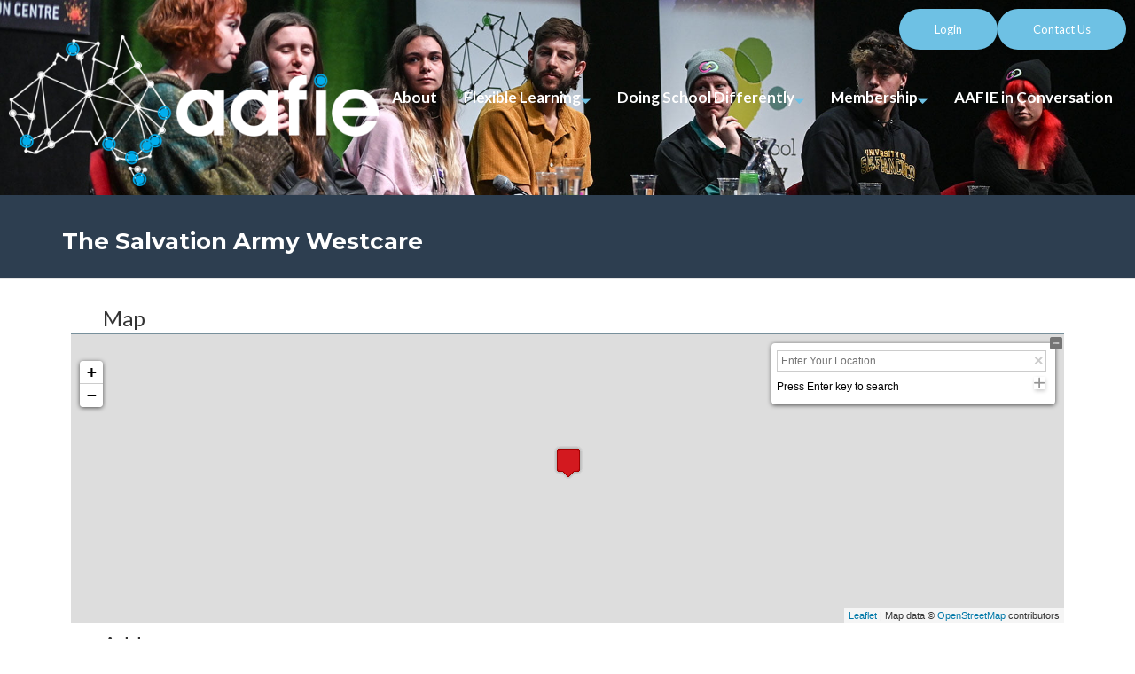

--- FILE ---
content_type: text/css
request_url: https://aafie.org.au/wp-content/uploads/elementor/css/post-10743.css?ver=1737689398
body_size: 239
content:
.elementor-10743 .elementor-element.elementor-element-11b5dd80{--display:flex;--flex-direction:row;--container-widget-width:initial;--container-widget-height:100%;--container-widget-flex-grow:1;--container-widget-align-self:stretch;--flex-wrap-mobile:wrap;--justify-content:space-around;--padding-top:30px;--padding-bottom:30px;--padding-left:20px;--padding-right:20px;overflow:visible;}.elementor-10743 .elementor-element.elementor-element-11b5dd80:not(.elementor-motion-effects-element-type-background), .elementor-10743 .elementor-element.elementor-element-11b5dd80 > .elementor-motion-effects-container > .elementor-motion-effects-layer{background-color:var( --e-global-color-accent );}.elementor-10743 .elementor-element.elementor-element-11b5dd80.e-con{--align-self:center;}.elementor-widget-image .widget-image-caption{color:var( --e-global-color-text );}.elementor-10743 .elementor-element.elementor-element-3c9a1b1.elementor-element{--align-self:center;--flex-grow:0;--flex-shrink:1;}.elementor-10743 .elementor-element.elementor-element-3c9a1b1{text-align:center;}.elementor-widget-text-editor{color:var( --e-global-color-text );}.elementor-widget-text-editor.elementor-drop-cap-view-stacked .elementor-drop-cap{background-color:var( --e-global-color-primary );}.elementor-widget-text-editor.elementor-drop-cap-view-framed .elementor-drop-cap, .elementor-widget-text-editor.elementor-drop-cap-view-default .elementor-drop-cap{color:var( --e-global-color-primary );border-color:var( --e-global-color-primary );}.elementor-10743 .elementor-element.elementor-element-554283e{text-align:center;color:#FFFFFF;}.elementor-10743 .elementor-element.elementor-element-1adc7a9.elementor-element{--align-self:center;}.elementor-10743 .elementor-element.elementor-element-1adc7a9{text-align:center;}.elementor-10743 .elementor-element.elementor-element-dfabe63{--display:flex;border-style:solid;--border-style:solid;border-width:1px 1px 1px 1px;--border-top-width:1px;--border-right-width:1px;--border-bottom-width:1px;--border-left-width:1px;border-color:#FFFFFF33;--border-color:#FFFFFF33;--border-radius:0px 0px 0px 0px;overflow:visible;}.elementor-10743 .elementor-element.elementor-element-dfabe63:not(.elementor-motion-effects-element-type-background), .elementor-10743 .elementor-element.elementor-element-dfabe63 > .elementor-motion-effects-container > .elementor-motion-effects-layer{background-color:var( --e-global-color-accent );}.elementor-10743 .elementor-element.elementor-element-59670a1{text-align:center;color:#FFFFFF;}@media(max-width:767px){.elementor-10743 .elementor-element.elementor-element-3c9a1b1 img{width:200px;}}

--- FILE ---
content_type: text/css
request_url: https://aafie.org.au/wp-content/uploads/hm_custom_css_js/custom.css?ver=1723155135
body_size: 4194
content:
.template-page{padding-top:10px!important}.pmpro_message{margin-top:10px!important}i.icon{margin-left:0!important;vertical-align:baseline!important;display:inline!important}body:not(.home) .ekit-template-content-header .elementor-element-0789e13{position:relative;background-color:var(--e-global-color-primary);margin-bottom:0;background-image:url(https://aafie.org.au/wp-content/uploads/2022/04/home-hero-2.jpg);background-size:cover;background-position:center 47%}body:not(.home) .ekit-template-content-header .elementor-element-0789e13.e-con::before{background-image:linear-gradient(70deg,var(--e-global-color-primary) 40%,#003BB1 100%);background-color:transparent;--background-overlay:'';content:var(--background-overlay);display:block;position:absolute;mix-blend-mode:var(--overlay-mix-blend-mode);opacity:.9}#menu-logo{min-width:200px}@media (min-width:1024px) and (max-width:1400px){#menu-logo{margin-top:30px}}@media (max-width:767px){.ekit-template-content-header .elementor-button{padding-left:22px!important;padding-right:22px!important}}i.elementskit-submenu-indicator.icon.icon-arrow-point-to-down{border:none}h1.page-title{ZZcolor:white;Ztext-shadow:1px 1px 1px #FFF,0 0 10px #FFF;margin-bottom:25px;margin-top:25px}ZZ#main-container .wrap-content{background-color:#2C3E50}article{background-color:white}.table-responsive::-webkit-scrollbar{-webkit-appearance:none;width:14px;height:14px}.table-responsive::-webkit-scrollbar-thumb{border-radius:8px;border:3px solid #fff;background-color:rgba(0,0,0,.3)}#footer .col-sm-3{width:100%}body:not(.logged-in) .hide_not_logged_in{display:none!important}body.logged-in .hide_logged_in{display:none!important}.tml .tml-label{margin:unset}.gd_place hr{margin-bottom:0;margin-top:0}.gd_place #post_content p:first-of-type{margin-top:0}.gd_place .geodir-field-address br:nth-of-type(3){display:none}body.page-id-167 .geodir-map-wrap .map-category-listing input[type="text"]{display:none}body.page-id-167 #gd_map_canvas_directory_cat{min-width:300px}body.page-id-167 .geodir-loc-bar{margin-top:0;padding-top:0}body.page-id-164 #address_set_address_button{white-space:unset}body.page-id-164 textarea[name=post_content]{min-height:300px}.gd-osm-bubble .geodir-bubble_image{display:none}.gd-osm-bubble .gd-bubble .btn.more-info{padding:12px;border-radius:15px}.gd-osm-bubble .gd-bubble .gd-bubble-inside .geodir-bubble_desc .geodir-post-title h4{white-space:unset!important;position:relative!important}.gd-osm-bubble .gd-bubble .gd-list-rating-stars{display:none}.gd-osm-bubble .gd-bubble .geodir_post_meta_title{display:none}.gd-osm-bubble .gd-bubble span[itemprop=addressCountry]{display:none}.gd-osm-bubble .gd-bubble span[itemprop=addressRegion]+br{display:none}.gd-osm-bubble .geodir-output-location{padding:5px}.geodir-company_info a,.geodir_post_meta a{word-wrap:break-word}.leaflet-container a.leaflet-popup-close-button{font-size:18px}.geodir_map_container .leaflet-popup-content-wrapper .leaflet-popup-content .gd-bubble .geodir-post-title h4{padding-top:16px}body.geodir-page .template-page.col-sm-9.tpl-right{width:100%;border:none}body.geodir-page .sidebar{display:none}.geodir-loop-container .gd-list-item-left,.geodir-loop-container .gd-list-item-right{font-size:16px}.geodir-loop-container .geodir-entry-title{font-size:20px;line-height:26px}.gd-list-item-right .more-info.btn{padding:.25rem;width:100%}.geodir_post_meta{font-size:16px}.pmpro_box thead th{background:#FAFAFA;border-top:1px solid #CCC;border-bottom:1px solid #CCC;padding:1.45rem}.pmpro_box td{border-bottom:1px dotted #CCC;padding:1.45rem;vertical-align:top}.membership.pricing-table h3{min-height:57px}.membership.pricing-table .panel{min-height:275px!important}.pmpro_actionlink-profile,.pmpro_actionlink-password{display:none}#special_interest_groups_div input{margin-bottom:0}#special_interest_groups_div p{margin-top:0}.pmpro_payment-discount-code label::after{content:" / Group Membership Code for your organisations individual membership accounts"}a#other_discount_code_a::after{content:" - group membership code for your organisations individual membership accounts"}.pmpro_checkout-field-username{display:none}.pmpro_checkout{clear:both}@media (max-width:767px){.pmpro_checkout-h3-msg{float:none!important}.pmpro_checkout_gateway-stripe form.pmpro_form #pmpro_payment_information_fields .pmpro_checkout-fields{display:block}}.tml-profile table,.tml-profile thead,.tml-profile tbody,.tml-profile th,.tml-profile td,.tml-profile tr{display:block}.tml-profile #position{display:inline}button,input,select,textarea,a.comment-reply-link,a.pmpro_btn,#main div.em-search-main button.em-search-submit{font-size:100%;margin:0;vertical-align:baseline}button,input[type="button"],input[type="reset"],input[type="submit"],.btn,.btn:link,a.pmpro_btn,.pmpro_content_message a,.pmpro_content_message a:link,.pmpro_content_message a:visited,a.comment-reply-link,a.comment-reply-link:link,input[type="submit"].pmpro_btn,input[type="button"].pmpro_btn,#main div.em-search-main button.em-search-submit{background:#95a5a6;border:none;border-radius:3px;box-shadow:1px 2px 4px rgba(0,0,0,.2);color:#FFF;cursor:pointer;-webkit-appearance:none;font-family:'Lato',sans-serif;font-size:1.8rem;font-size:18px;font-style:normal;font-weight:normal;display:inline-block;padding:1rem;padding:1rem 1rem;padding:10px 40px;padding:15px 40px 15px 40px;line-height:1rem;font-size:20px;border-radius:50px;text-align:center;text-decoration:none;text-shadow:none;-webkit-transform:translateZ(0);transform:translateZ(0);-webkit-backface-visibility:hidden;backface-visibility:hidden;-moz-osx-font-smoothing:grayscale;overflow:hidden;-webkit-transition-duration:0.3s;transition-duration:0.3s;-webkit-transition-property:color,background-color;transition-property:color,background-color}button.inline-form-button,input[type="button"].inline-form-button,input[type="reset"].inline-form-button,input[type="submit"].inline-form-button{padding:.7rem 1.45rem}#main div.em-search-main button.em-search-submit{padding-bottom:.5rem}.pmpro_content_message a,.pmpro_content_message a:link,a.comment-reply-link,a.comment-reply-link:link,a.btn.skip-link{padding:.7rem 1.45rem}a.pmpro_btn,a.pmpro_btn:link,a.pmpro_btn:visited,input[type="submit"].pmpro_btn,input[type="button"].pmpro_btn{background:#F39C12;border:none;box-shadow:1px 2px 4px rgba(0,0,0,.2);color:#FFF;font-size:1.8rem;padding:1rem;text-shadow:none;font-size:20px;line-height:1rem;padding:15px 40px 15px 40px;border-radius:50px}button:hover,input[type="button"]:hover,input[type="reset"]:hover,input[type="submit"]:hover,button:focus,input[type="button"]:focus,input[type="reset"]:focus,input[type="submit"]:focus,button:active,input[type="button"]:active,input[type="reset"]:active,input[type="submit"]:active,.btn:hover,.btn:active,.btn:focus,a.pmpro_btn:active,#main div.em-search-main button.em-search-submit:hover{background:#798d8f;box-shadow:1px 2px 4px rgba(0,0,0,.4);color:#FFF;transform:translateY(-1px)}.content-area .btn:hover{color:#FFF}.pmpro_btn:hover,.pmpro_btn:focus,a.pmpro_btn:hover,.content-area .pmpro_btn:hover,.entry-content a.pmpro_btn:hover,input[type="submit"].pmpro_btn:hover,.pmpro_checkout .pmpro_btn:hover,.pmpro_checkout .pmpro_btn:focus,.pmpro_content_message a:focus,.pmpro_content_message a:hover,a.comment-reply-link:focus,a.comment-reply-link:hover{border:none;box-shadow:1px 2px 4px rgba(0,0,0,.4);color:#FFF;text-shadow:none;transform:translateY(-1px)}.btn_info,.btn_info:link{background-color:#5bc0de}.btn_success,.btn_success:link{background-color:#5cb85c}.btn_error,.btn_error:link{background-color:#d9534f}.btn_alert,.btn_alert:link{background-color:#f0ad4e}.btn_info:hover{background-color:#31b0d5}.btn_success:hover{background-color:#449d44}.btn_error:hover{background-color:#c9302c}.btn_alert:hover{background-color:#ec971f}.btn_primary,.btn_primary:link,.menu-toggle{background:#2C3E50}.btn_secondary,.btn_secondary:link{background:#18BC9C;color:#FFF}.btn_action,.btn_action:link{background:#F39C12;color:#FFF}.btn_block,.btn_block:link{display:block;width:100%}.btn .fa,.btn .fab,.btn .far,.btn .fas,.btn_link .fa,.btn_link .fab,.btn_link .far,.btn_link .fas{padding:0 .5rem}.content-area a.btn,.content-area a.btn:link,.content-area a.comment-reply-link,.content-area a.pmpro_btn,.content-area a.pmpro_btn:link,.content-area a.pmpro_btn:visited,.content-area a.btn:hover,.content-area a.btn:active,.content-area a.btn:focus,.content-area a.comment-reply-link:focus,.content-area a.comment-reply-link:active,.content-area a.comment-reply-link:hover,.content-area .pmpro_content_message a:hover{color:#FFF}.btn_link{background:none;border:none;box-shadow:none;color:#2C3E50;text-decoration:underline}.btn_link:hover{background:none;box-shadow:none;transform:none}.pmpro_btn-cancel,.pmpro_nolink,.pmpro_nolink:link,.pmpro_cancel,.pmpro_cancel:link,a.pmpro_cancel:link,.content-area .pmpro_btn.pmpro_cancel,.content-area .pmpro_btn.pmpro_btn-cancel,.content-area .pmpro_btn.pmpro_btn-cancel:link,.content-area .pmpro_btn.pmpro_btn-cancel:visited{background:none;border:none;box-shadow:none;color:#666;text-decoration:underline}.pmpro_btn.pmpro_btn-cancel:hover,.pmpro_btn.pmpro_nolink:hover,.pmpro_btn.pmpro_cancel:hover,a.pmpro_btn.pmpro_cancel:hover,.content-area .pmpro_btn.pmpro_cancel:hover,.content-area .pmpro_btn.pmpro_btn-cancel:hover{background:none;box-shadow:none;transform:none}input[type="checkbox"],input[type="radio"]{padding:0}input[type="search"]{-webkit-appearance:textfield;-webkit-box-sizing:content-box;-moz-box-sizing:content-box;box-sizing:content-box}input[type="search"]::-webkit-search-decoration{-webkit-appearance:none}button::-moz-focus-inner,input::-moz-focus-inner{border:0;padding:0}.content-area input[type="text"],.content-area input[type="email"],.content-area input[type="url"],.content-area input[type="password"],.content-area input[type="search"],.content-area textarea{color:#666;border:1px solid #ccc;border-radius:3px;padding:1.45rem}#secondary input[type="text"],#secondary input[type="email"],#secondary input[type="url"],#secondary input[type="password"],#secondary input[type="search"],#secondary textarea,.footer-widgets input[type="text"],.footer-widgets input[type="email"],.footer-widgets input[type="url"],.footer-widgets input[type="password"],.footer-widgets input[type="search"],.footer-widgets textarea{color:#666;border:1px solid #ccc;border-radius:3px;padding:.7rem}input[type="text"]:focus,input[type="email"]:focus,input[type="url"]:focus,input[type="password"]:focus,input[type="search"]:focus,textarea:focus{color:#111;box-shadow:0 0 3px 0 #CCC;outline:0}textarea{overflow:auto;padding-left:1.45rem;vertical-align:top;width:100%}.search-form input[type="search"]{border:1px solid #ccc;border-radius:3px;color:#666;font-size:1.6rem;padding:.7rem}.pmpro_message,.pmpro_content_message,.pmpro_bbp_membership_msg,#sitewide-notice p{background-color:#d9edf7;border-radius:5px;border:1px solid #bce8f1;color:#31708f;ZZfont-size:1.8rem;font-weight:400;ZZline-height:2.9rem;margin:2.9rem 0;padding:1.45rem}#pmpro_form .pmpro_message{margin-top:0}#pmpro_form .pmpro_checkout-field .pmpro_message{margin-top:.7rem}.pmpro_message.pmpro_default,.pmpro_content_message,#sitewide-notice p{background-color:#FAFAFA;border-color:#CCC;color:#777}.pmpro_success{background-color:#dff0d8;border-color:#d6e9c6;color:#3c763d}.pmpro_error{background-color:#f2dede;border-color:#ebccd1;color:#a94442}.pmpro_alert,.pmpro_bbp_membership_msg{background-color:#fcf8e3;border-color:#faebcc;color:#8a6d3b}.pmpro_message h2,.pmpro_message h3,.pmpro_message h4,.pmpro_message h5,.pmpro_content_message h2,.pmpro_content_message h3,.pmpro_content_message h4,.pmpro_content_message h5{margin-top:1rem}.pmpro_content_message a{margin:5px 5px 0 0}.pmpro_message a{color:#245269;text-decoration:underline}.pmpro_success a{color:#2b542c}.pmpro_error a{color:#843534}.pmpro_alert a,.pmpro_content_message a,.pmpro_bbp_membership_msg a{color:#66512c}input.pmpro_error{background-image:none}select.pmpro_error{background-image:none}.pmpro_content_message p:last-child{margin-bottom:0}.pmpro_bbp_membership_msg{clear:both}#pmpro_account_loggedin{margin:2rem 0;width:100%}a{color:#2C3E50}a:hover,a:focus,a:active{color:#000}.primary{color:#2C3E50}.secondary{color:#18BC9C}.action{color:#F39C12}.info{color:#5bc0de}.success{color:#5cb85c}.error{color:#d9534f}.alert{color:#f0ad4e}.muted{color:#AAA}.banner_primary{background-color:#2C3E50}.banner_secondary{background-color:#18BC9C}.banner_action{background-color:#F39C12}#main .banner_primary,#main .banner_primary h1,#main .banner_primary h2,#main .banner_primary h3,#main .banner_primary h4,#main .banner_primary h5,#main .banner_primary a,#main .banner_primary a:link,#main .banner_primary a:hover,#main .banner_secondary,#main .banner_secondary h1,#main .banner_secondary h2,#main .banner_secondary h3,#main .banner_secondary h4,#main .banner_secondary h5,#main .banner_secondary a,#main .banner_secondary a:link,#main .banner_secondary a:hover{color:#FFF}.banner_primary div.lead p,.banner_primary p.lead,.banner_secondary div.lead p,.banner_secondary p.lead,.banner_action div.lead p,.banner_action p.lead{color:#FFF}.memberlite_tabbable ul.memberlite_tabs{margin:0}.memberlite_tabbable ul.memberlite_tabs li{float:left;list-style:none;margin:0 .5rem 0 0}.memberlite_tabbable ul.memberlite_tabs li>a{background:none;border:1px solid #CCC;border-top-left-radius:3px;border-top-right-radius:3px;border-bottom:none;color:#777;display:inline-block;float:none;outline:none;padding:1.5rem 2rem;text-decoration:none}.memberlite_tabbable ul.memberlite_tabs li>a:hover{background:#EFEFEF}.memberlite_tabbable ul.memberlite_tabs li.memberlite_active a{background-color:#BBB;border-color:#BBB;font-weight:bold}.memberlite_tabbable .memberlite_tab_content{border-top:.5rem solid #BBB;clear:both;padding-top:4rem}.memberlite_tabbable .memberlite_tab_pane{display:none}.memberlite_tabbable .memberlite_tab_pane.memberlite_active{display:block}#comments .memberlite_tabbable .memberlite_tab_content{padding-top:0}.memberlite_tabbable ul.memberlite_tabs li.memberlite_active a{color:#FFF!important;background-color:#18BC9C;border-color:#18BC9C}.memberlite_tabbable .memberlite_tab_content{border-top-color:#18BC9C}#pmpro_levels{margin-top:2rem;margin-bottom:2rem}#pmpro_levels .medium-4,#pmpro_levels .medium-3{text-align:center}#pmpro_levels .row .post{padding:0 1rem}#pmpro_levels .pmpro_level h2,.memberlite_signup h2,.pmpro_signup_form h2{background:#FAFAFA;color:#2C3E50;border-top:1px solid #CCC;border-bottom:1px dotted #CCC;padding:.5rem;margin:0 0 1rem 0}#pmpro_levels .medium-4 .pmpro_btn,#pmpro_levels .medium-3 .pmpro_btn,.pmpro_levels-table .pmpro_btn,.pmpro_advanced_levels-compare_table .pmpro_btn,.pmpro_advanced_levels-compare_table_responsive .pmpro_btn{display:block}#primary #pmpro_levels .entry-footer .pmpro_btn{color:#FFF}#pmpro_levels.pmpro_levels-table.pmpro_level-highlight,#pmpro_levels.pmpro_levels-div .pmpro_level-highlight,#pmpro_levels.pmpro_levels-2col .pmpro_level-highlight,#pmpro_levels.pmpro_levels-3col .pmpro_level-highlight,#pmpro_levels.pmpro_levels-4col .pmpro_level-highlight,.memberlite_signup,.pmpro_signup_form{padding:1rem;background:#FFF;z-index:100;border-top:.5rem solid #18BC9C;border-bottom:1.5rem solid #18BC9C;border-left:1px solid #CCC;border-right:1px solid #CCC}#pmpro_levels.pmpro_levels-2col .pmpro_level-highlight,#pmpro_levels.pmpro_levels-3col .pmpro_level-highlight,#pmpro_levels.pmpro_levels-4col .pmpro_level-highlight{margin-top:-1.5rem}#pmpro_levels_table td,#pmpro_levels.pmpro_levels-table td{vertical-align:middle}#pmpro_levels.pmpro_levels-table .pmpro_level-highlight td:first-child{border-left:15px solid #18BC9C}#pmpro_levels.pmpro_levels-table .pmpro_level-highlight td:last-child{border-right:15px solid #18BC9C}#pmpro_levels.pmpro_advanced_levels-compare_table{overflow:hidden}#pmpro_levels.pmpro_advanced_levels-compare_table th,#pmpro_levels.pmpro_advanced_levels-compare_table td{padding:1rem 2rem;position:relative;text-align:center}#pmpro_levels.pmpro_advanced_levels-compare_table thead th{border:none;padding-top:0;text-align:center}#pmpro_levels.pmpro_advanced_levels-compare_table thead th h2{margin-bottom:0}#pmpro_levels.pmpro_advanced_levels-compare_table thead th:first-child,#pmpro_levels.pmpro_advanced_levels-compare_table tfoot td:first-child{background:none;border:none;text-indent:-9999em;width:20%}#pmpro_levels.pmpro_advanced_levels-compare_table thead tr th:nth-child(even){background:rgba(0,0,0,.1)}#pmpro_levels.pmpro_advanced_levels-compare_table tbody td{vertical-align:middle}#pmpro_levels.pmpro_advanced_levels-compare_table tbody td:first-child{text-align:right}#pmpro_levels.pmpro_advanced_levels-compare_table tbody tr:last-child td{border-bottom:.5rem solid #CCC}#pmpro_levels.pmpro_advanced_levels-compare_table thead tr:last-child th{border-bottom:.5rem solid #CCC}#pmpro_levels.pmpro_advanced_levels-compare_table thead th.pmpro_level-highlight,#pmpro_levels.pmpro_advanced_levels-compare_table tbody td.pmpro_level-highlight,#pmpro_levels.pmpro_advanced_levels-compare_table tfoot td.pmpro_level-highlight{border-left:1rem solid #18BC9C;border-right:1rem solid #18BC9C}#pmpro_levels.pmpro_advanced_levels-compare_table thead tr:first-child th.pmpro_level-highlight{border-top:1rem solid #18BC9C}#pmpro_levels.pmpro_advanced_levels-compare_table thead tr:last-child th.pmpro_level-highlight,#pmpro_levels.pmpro_advanced_levels-compare_table tbody tr td.pmpro_level-highlight,#pmpro_levels.pmpro_advanced_levels-compare_table tfoot tr td.pmpro_level-highlight{border-bottom:none}#pmpro_levels.pmpro_advanced_levels-compare_table tfoot tr:last-child td.pmpro_level-highlight{border-bottom:1rem solid #18BC9C}#pmpro_levels.pmpro_advanced_levels-compare_table_responsive{display:none}#pmpro_levels.pmpro_advanced_levels-compare_table_responsive{text-align:center}#pmpro_levels.pmpro_advanced_levels-compare_table_responsive .pmpro_level-highlight{border-top:.5rem solid #18BC9C;border-bottom:1.5rem solid #18BC9C;border-left:1px solid #CCC;border-right:1px solid #CCC}#pmpro_levels.pmpro_advanced_levels-compare_table:hover tbody tr:nth-child(even) td{background:none!important}#pmpro_levels.pmpro_advanced_levels-compare_table tbody tr:hover{background-color:rgba(252,248,227,.8)}#pmpro_levels.pmpro_advanced_levels-compare_table tbody td:hover::after,#pmpro_levels.pmpro_advanced_levels-compare_table tbody tr:nth-child(even) td:hover::after{background-color:rgba(252,248,227,.3);content:"";height:10000px;left:0;position:absolute;top:-5000px;width:100%;z-index:-1}.pmpro_levels-3col .pmpro_level-price,.pmpro_levels-4col .pmpro_level-price{font-size:24px;font-size:2.4rem}.pmpro_levels-3col .pmpro_level-subprice,.pmpro_levels-4col .pmpro_level-subprice{display:block;font-size:14px;font-size:1.4rem;line-height:2rem}.pmpro_levels-3col .pmpro_level-trialprice,.pmpro_levels-4col .pmpro_level-trialprice{display:block;font-size:14px;font-size:1.4rem;line-height:2rem;margin:1rem}.pmpro_levels-3col .pmpro_level-expiration,.pmpro_levels-4col .pmpro_level-expiration{}.pmpro_levels-div .pmpro_btn-select,.pmpro_levels-2col .pmpro_btn-select{margin-left:3rem}.pmpro_levels-div .pmpro_level-price,.pmpro_levels-2col .pmpro_level-price,.pmpro_levels-div .pmpro_level-expiration,.pmpro_levels-2col .pmpro_level-expiration{display:inline;margin:0}.memberlite_signup-fixed{position:fixed;top:0}.pmpro_asterisk{color:#C00}.pmpro_asterisk abbr{border:none;text-decoration:none}form.pmpro_form p{margin-bottom:1.45rem}form.pmpro_form hr{margin:0 0 2.9rem 0}form.pmpro_form .input{max-width:90%}form.pmpro_form textarea{width:90%}form.pmpro_form label{font-weight:400}form#pmpro_form .pmpro_checkout h3{background:#FAFAFA;border-top:1px solid #CCC;border-bottom:1px solid #CCC;padding:1.45rem}form#pmpro_form .pmpro_checkout h3 span.pmpro_checkout-h3-name{font-weight:700;margin:0}form#pmpro_form .pmpro_checkout h3 span.pmpro_checkout-h3-msg{float:right}form#pmpro_form .pmpro_checkout h3 span.pmpro_checkout-h3-msg a{text-decoration:underline}form#pmpro_form .pmpro_checkout-fields{padding:1.45rem}form#pmpro_form .pmpro_sslseal{padding:1.45rem 1.45rem 1.45rem 0}form.pmpro_form .pmpro_checkout #other_discount_code_p,form.pmpro_form .pmpro_checkout #other_discount_code_div{border-top:1px dotted #CCC;margin:1.45rem 0 0 0;padding:1.45rem 0 0 0}form.pmpro_form #pmpro_pricing_fields.pmpro_checkout h3{margin-top:0}form.pmpro_form .pmpro_payment-expiration select{margin:0 .5rem}#secondary form.pmpro_form .pmpro_submit{text-align:center}#secondary form.pmpro_form .pmpro_submit .pmpro_btn{display:block;width:100%}#pmpro_account .pmpro_box{border:none;padding:0;margin:0 0 5.8rem}#pmpro_account #pmpro_account-membership .pmpro_actionlinks,#pmpro_account #pmpro_account-invoices .pmpro_actionlinks{text-align:center}#pmpro_account #pmpro_account-membership table .pmpro_actionlinks{text-align:left}#pmpro_account .pmpro_actionlinks a{text-decoration:underline}.pmpro_member_directory h3{margin-top:0}#pmpro_sws_banner_top span.pmpro_sws_banner-button .pmpro_btn{padding:.45rem 1.45rem}#list-wplp hr{margin-bottom:50px}

--- FILE ---
content_type: text/css
request_url: https://aafie.org.au/wp-content/uploads/elementor/css/post-170.css?ver=1737689399
body_size: -147
content:
.elementor-170 .elementor-element.elementor-element-8b3cb8a{--display:flex;overflow:visible;}